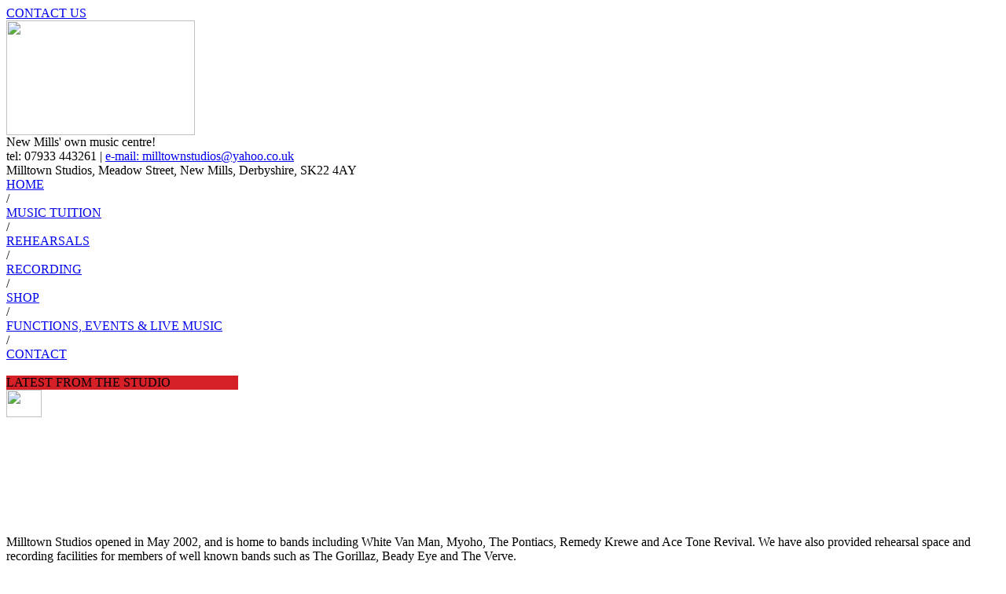

--- FILE ---
content_type: text/html; charset=UTF-8
request_url: http://www.milltownstudios.com/what-i-should-buy-with-namzaric/rehearsals.html/css/milltown_effects.css
body_size: 3982
content:
<!DOCTYPE html PUBLIC "-//W3C//DTD XHTML 1.0 Transitional//EN" "http://www.w3.org/TR/xhtml1/DTD/xhtml1-transitional.dtd">
<html xmlns="http://www.w3.org/1999/xhtml">
<head>
<meta http-equiv="Content-Type" content="text/html; charset=utf-8" />
<title>Milltown Studios | Home</title>
<meta name="Keywords" content="milltown, studios, milltown studios, new mills studio, recording, rehearsal, rehearsal space, ace tone revival, pete salisbury, john patterson, derbyshire music studio, music, music studio, equipment hire, sound, guitar lessons, music teaching, music lessons, guitar, bass, drums, drum lessons, high peak studio, milltown music, white van man" />
<meta name="Description" content="Milltown Studios - New Mills' own music centre | tel: 07933 443261" />
<meta name="format-detection" content="telephone=no" />
<link rel="stylesheet" media="all" type="text/css" href="css/milltown_layout.css" />
<link rel="stylesheet" media="all" type="text/css" href="css/milltown_style.css" />
<link rel="stylesheet" media="all" type="text/css" href="css/milltown_effects.css" />
<link href='http://fonts.googleapis.com/css?family=PT+Sans' rel='stylesheet' type='text/css' />
<link rel="icon" type="image/png" href="http://www.milltownstudios.com/images/icon.png" />
<link rel="stylesheet" href="plugins/nivo-slider/themes/default/default.css" type="text/css" media="screen" />
<link rel="stylesheet" href="plugins/nivo-slider/nivo-slider.css" type="text/css" media="screen" />
<!--[if !IE 7]>
        <style type="text/css">
          #wrap {display:table;height:100%}
          #main-wrap {display:table;height:100%}
          #upper-content-wrap {display:table;height:100%}
          #upper-content-wrap-home {display:table;height:100%}
          #infoboxwrap {display:table;height:100%}
          #home-slider-wrap {display:table;height:100%}
        </style>
<![endif]-->
<script type="text/javascript" src="plugins/js/jquery-1.6.1.min.js"></script>
<script type="text/javascript" src="plugins/nivo-slider/jquery.nivo.slider.pack.js"></script>
<script type="text/javascript">document.write('\x3Cscript type="text/javascript" src="' + ('https:' == document.location.protocol ? 'https://' : 'http://') + 'feed.mikle.com/js/rssmikle.js">\x3C/script>');</script>
</head>
<body class="home">

<a href="contact.html" class="contact-me-box">CONTACT US</a>

<div id="wrap">
	
    <div id="header-wrap">
<div id="header"><!-- end content-header -->
        	
            <div id="logo-container">
           	<a href="index.php"><img src="images/logo_header_v5.png" width="240" height="146" border="0" /></a>	
                
        </div><!-- end logo-container -->
         	
            <div class="header-title">
            New Mills' own music centre!<span class="header-title-sub"><br />tel: 07933 443261 | <a href="mailto:milltownstudios@yahoo.co.uk" class="milltownlink_header">e-mail: milltownstudios@yahoo.co.uk</a></span><br />
            <span class="header-title-address">Milltown Studios, Meadow Street, New Mills, Derbyshire, SK22 4AY</span>
            
          </div>
            
            
            <div id="nav-container" class="menu_text">
                <a href="index.php" class="navbox" id="homenav" name="homenav">HOME</a> 
                <div class="dividerbox">/</div>
                <a href="tuition.html" class="navbox" id="tuitionnav" name="tuitionnav">MUSIC TUITION</a>  
                <div class="dividerbox">/</div>
                <a href="rehearsals.html" class="navbox" id="rehearsalsnav" name="rehearsalsnav">REHEARSALS</a>
                <div class="dividerbox">/</div>
                <a href="recording.html" class="navbox" id="recordingnav" name="recordingnav">RECORDING</a>
                <div class="dividerbox">/</div>
                <a href="shop.html" class="navbox" id="shopnav" name="shopnav">SHOP</a>
              	<div class="dividerbox">/</div>
          		<a href="functions.html" class="navbox" id="functionsnav" name="functionsnav">FUNCTIONS, EVENTS &amp; LIVE MUSIC</a>
                <div class="dividerbox">/</div>
                <a href="contact.html" class="navbox" id="contactnav" name="contactnav">CONTACT</a>
			</div><!-- end nav-container --> 
               
      	</div><!-- end header -->
      
    	
	
</div><!-- end header-wrap -->
   	   
    <div id="inner-wrap">
    
    <div id="home-slider-wrap" class="clearfix">
    <div id="slider-layover">
    
    <div class="slider-wrapper theme-default">
    <div id="slider" class="nivoSlider">
         <img src="plugins/nivo-slider/images/slider_recording.jpg" alt="" title="FULL RECORDING FACILITIES" />
         <img src="plugins/nivo-slider/images/slider_rehearsal.jpg" alt="" title="REHEARSAL ROOM HIRE" />
         <img src="plugins/nivo-slider/images/slider_tuition.jpg" alt="" title="MUSIC TUITION" />
         <img src="plugins/nivo-slider/images/slider_shop.jpg" alt="" title="INSTRUMENT AND ACCESSORY SHOP" />
         <img src="plugins/nivo-slider/images/slider_events.jpg" alt="" title="EVENTS AND LIVE MUSIC" />
        
    </div>
</div>
 
    </div>
    
    </div>
    	
   		<div id="main-wrap" class="clearfix">
   		     		  
   		  <div id="slider-bottomarrow"></div>    
   		  
   		  
   		  <div id="upper-content-wrap-home" class="clearfix" style="left: 0px; top: 0px">
   		  			      	
          
           <div id="blog-wrap" style="left: 0px; top: 0px">
           
           	<div id="blog-title-box" class="blog-title" style="width:295px; background-color:#d52027">LATEST FROM THE STUDIO</div>
           	<div id="blog-title-icon" class="blog-title">
				<img src="images/speaker_icon.png" width="45" height="35" /> </div>
           	
           	<div id="blog-content-box">
           	
           		<!-- start feedwind code -->
           		
           		<script type="text/javascript">(function() {var params = 
           		{rssmikle_url: "http://www.milltownstudios.com/blog/?feed=atom",rssmikle_frame_width: "363",
           		rssmikle_frame_height: "400",
           		frame_height_by_article: "4",
           		rssmikle_target: "_blank",
           		rssmikle_font: "Arial, Helvetica, sans-serif",rssmikle_font_size: "13",
           		rssmikle_border: "off",responsive: "off",
           		rssmikle_css_url: "",
           		text_align: "left",text_align2: "left",
           		corner: "off",scrollbar: "on",autoscroll: "off",scrolldirection: "up",scrollstep: "3",mcspeed: "20",sort: "Off",
           		rssmikle_title: "off",rssmikle_title_sentence: "",rssmikle_title_link: "",
           		rssmikle_title_bgcolor: "#993300",rssmikle_title_color: "#FFFFFF",rssmikle_title_bgimage: "",
           		rssmikle_item_bgcolor: "#ece8e9",rssmikle_item_bgimage: "",
           		rssmikle_item_title_length: "55",rssmikle_item_title_color: "#d52027",rssmikle_item_border_bottom: "on",
           		rssmikle_item_description: "on",item_link: "off",
           		rssmikle_item_description_length: "200",rssmikle_item_description_color: "#231f20",
           		rssmikle_item_date: "gl1",rssmikle_timezone: "Etc/GMT",datetime_format: "%b %e, %Y %l:%M %p",
           		item_description_style: "text+tn",
           		item_thumbnail: "full",item_thumbnail_selection: "auto",
           		article_num: "15",rssmikle_item_podcast: "off",keyword_inc: "",keyword_exc: ""};
           		feedwind_show_widget_iframe(params);})();</script>
           		
           	</div>
                
           </div>                     
           
           <div id="content-box-wrap">
           
           		<div id="content-box-header" class="home-contact-address">
           		Milltown Studios opened in May 2002, and is home to bands including White Van Man, Myoho, The Pontiacs, Remedy Krewe and Ace Tone Revival. We have also provided rehearsal space and recording facilities for members of well known bands such as The Gorillaz, Beady Eye and The Verve.</div>
           		
           		<div id="content-box">
           		
           		<span class="content_text"><p>Providing the High Peak with expert music tuition, the Milltown Studios teachers consist of John Patterson, Pete Salisbury, Samuel C Lees, Shane Lally, and Roxy Verdon. We also have a well facilitated rehearsal room and a fantastic on-site music shop providing customers
			 with "better than Internet prices", as well as a place to order instruments and accessories.</p>
 			<p style="margin-top:10px">Milltown Studios has played a massive part in organising and providing sound systems, lighting, staging, and bands for many music festivals, celebrations, and corporate events all over the country. From classical duo's in restaurants, to 12 piece function bands, Milltown Studios can provide the best in entertainment for any occasion.</p>
			<p style="margin-top:10px">Whatever your musical needs, Milltown Studios can help. Please contact us with any questions you may have.</p></span>

           		</div>
           
           </div>
            
                     
        	<div id="infobox_wrap" style="left: 0px; top: 0px">
        	
        	<div class="home-infobox" style="margin: 0px 10px 0px 0px">
        		<a href="tuition.html" class="infobox">
        		<p style="margin-top:10px"><span class="infobox_title">MUSIC TUITION</span></p>
        		<img src="images/home_thumb_4.jpg" alt="music tuition" width="196" height="146" border="0" />
          		<p style="margin-top:5px">We have a wide range of music tuition available for all levels and ages.</p></a>
   			</div> <!-- end home-infobox -->
                        
          <div class="home-infobox" style="margin: 0px 10px 0px 10px">
        		<a href="rehearsals.html" class="infobox">
          		<p style="margin-top:10px"><span class="infobox_title">REHEARSAL SPACE</span></p>
          		<img src="images/home_thumb_2.jpg" alt="rehearsals" width="196" height="146" border="0" />
          		<p style="margin-top:5px">We offer a fantastic, fully-equipped rehearsal space at just £10.00 per hour.</p></a>
      			</div> <!-- end home-infobox -->
           
            <div class="home-infobox" style="margin: 0px 10px 0px 10px">
        		<a href="recording.html" class="infobox">
          		<p style="margin-top:10px"><span class="infobox_title">RECORDING FACILITIES</span></p>
          		<img src="images/home_thumb_1.jpg" alt="recording" width="196" height="146" border="0" />
          		<p style="margin-top:5px">Recording facilities for all styles of music, as well as both on-site and mobile equipment.</p></a>
      			</div> <!-- end home-infobox -->
           
            <div class="home-infobox" style="margin: 0px 0px 0px 10px">
        		<a href="functions.html" class="infobox">
          		<p style="margin-top:10px"><span class="infobox_title">EVENTS &amp; LIVE MUSIC</span></p>
          		<img src="images/home_thumb_3.jpg" alt="functions" width="196" height="146" border="0" />
          		<p style="margin-top:5px">Everything you need to make your wedding, party, corporate event, or festival extra special.</p></a>
      			</div> <!-- end home-infobox -->
        	
        	
        	
        	
        	</div>  
       	  
       	  
       	  
       	  </div><!-- end main-content-wrap -->
      
        </div><!-- end main-wrap -->
    
    </div><!-- end inner-wrap -->

</div><!-- end wrap -->

<p id="back-top"><a href="#top"><span></span></a></p>

<div id="footerwrapper">
	
        
  <div id="footermain" style="top: 0px">
	
   	<div id="footer_content" class="footer_text_darkgrey">
    
   	  Milltown Studios ©  2017&nbsp; • &nbsp;<a href="termsandconditions.html" class="link5">Terms &amp; Conditions</a>&nbsp; • &nbsp;<a href="privacy.html" class="link5">Privacy</a>
        
    	</div><!-- end footer_content -->
        <div id="footer_logo"></div>
  		
  		<div id="footer_rss" class="footer-rss-text"><a href="http://feed.mikle.com/" target="_blank">RSS Feed Widget</a></div>

  		
    </div><!-- end footermain -->

</div><!-- end footerwrapper -->

<script type="text/javascript">

    $(window).load(function() {
        $('#slider').nivoSlider({animSpeed: 300, pauseTime: 6000,effect: 'slideInRight',pauseOnHover:false,controlNav: true,directionNav: true});
    
		
	});

// hide #back-top first
$("#back-top").hide();
	
// fade in #back-top
$(function () {
	$(window).scroll(function () {
		if ($(this).scrollTop() > 100) {
			$('#back-top').fadeIn();
		} else {
			$('#back-top').fadeOut();
		}
	});

// scroll body to 0px on click
$('#back-top a').click(function () {
	$('body,html').animate({
		scrollTop: 0
		}, 800);
		return false;
	});
});


</script>

</body>
</html>


--- FILE ---
content_type: text/html; charset=UTF-8
request_url: http://www.milltownstudios.com/what-i-should-buy-with-namzaric/rehearsals.html/plugins/js/jquery-1.6.1.min.js
body_size: 3982
content:
<!DOCTYPE html PUBLIC "-//W3C//DTD XHTML 1.0 Transitional//EN" "http://www.w3.org/TR/xhtml1/DTD/xhtml1-transitional.dtd">
<html xmlns="http://www.w3.org/1999/xhtml">
<head>
<meta http-equiv="Content-Type" content="text/html; charset=utf-8" />
<title>Milltown Studios | Home</title>
<meta name="Keywords" content="milltown, studios, milltown studios, new mills studio, recording, rehearsal, rehearsal space, ace tone revival, pete salisbury, john patterson, derbyshire music studio, music, music studio, equipment hire, sound, guitar lessons, music teaching, music lessons, guitar, bass, drums, drum lessons, high peak studio, milltown music, white van man" />
<meta name="Description" content="Milltown Studios - New Mills' own music centre | tel: 07933 443261" />
<meta name="format-detection" content="telephone=no" />
<link rel="stylesheet" media="all" type="text/css" href="css/milltown_layout.css" />
<link rel="stylesheet" media="all" type="text/css" href="css/milltown_style.css" />
<link rel="stylesheet" media="all" type="text/css" href="css/milltown_effects.css" />
<link href='http://fonts.googleapis.com/css?family=PT+Sans' rel='stylesheet' type='text/css' />
<link rel="icon" type="image/png" href="http://www.milltownstudios.com/images/icon.png" />
<link rel="stylesheet" href="plugins/nivo-slider/themes/default/default.css" type="text/css" media="screen" />
<link rel="stylesheet" href="plugins/nivo-slider/nivo-slider.css" type="text/css" media="screen" />
<!--[if !IE 7]>
        <style type="text/css">
          #wrap {display:table;height:100%}
          #main-wrap {display:table;height:100%}
          #upper-content-wrap {display:table;height:100%}
          #upper-content-wrap-home {display:table;height:100%}
          #infoboxwrap {display:table;height:100%}
          #home-slider-wrap {display:table;height:100%}
        </style>
<![endif]-->
<script type="text/javascript" src="plugins/js/jquery-1.6.1.min.js"></script>
<script type="text/javascript" src="plugins/nivo-slider/jquery.nivo.slider.pack.js"></script>
<script type="text/javascript">document.write('\x3Cscript type="text/javascript" src="' + ('https:' == document.location.protocol ? 'https://' : 'http://') + 'feed.mikle.com/js/rssmikle.js">\x3C/script>');</script>
</head>
<body class="home">

<a href="contact.html" class="contact-me-box">CONTACT US</a>

<div id="wrap">
	
    <div id="header-wrap">
<div id="header"><!-- end content-header -->
        	
            <div id="logo-container">
           	<a href="index.php"><img src="images/logo_header_v5.png" width="240" height="146" border="0" /></a>	
                
        </div><!-- end logo-container -->
         	
            <div class="header-title">
            New Mills' own music centre!<span class="header-title-sub"><br />tel: 07933 443261 | <a href="mailto:milltownstudios@yahoo.co.uk" class="milltownlink_header">e-mail: milltownstudios@yahoo.co.uk</a></span><br />
            <span class="header-title-address">Milltown Studios, Meadow Street, New Mills, Derbyshire, SK22 4AY</span>
            
          </div>
            
            
            <div id="nav-container" class="menu_text">
                <a href="index.php" class="navbox" id="homenav" name="homenav">HOME</a> 
                <div class="dividerbox">/</div>
                <a href="tuition.html" class="navbox" id="tuitionnav" name="tuitionnav">MUSIC TUITION</a>  
                <div class="dividerbox">/</div>
                <a href="rehearsals.html" class="navbox" id="rehearsalsnav" name="rehearsalsnav">REHEARSALS</a>
                <div class="dividerbox">/</div>
                <a href="recording.html" class="navbox" id="recordingnav" name="recordingnav">RECORDING</a>
                <div class="dividerbox">/</div>
                <a href="shop.html" class="navbox" id="shopnav" name="shopnav">SHOP</a>
              	<div class="dividerbox">/</div>
          		<a href="functions.html" class="navbox" id="functionsnav" name="functionsnav">FUNCTIONS, EVENTS &amp; LIVE MUSIC</a>
                <div class="dividerbox">/</div>
                <a href="contact.html" class="navbox" id="contactnav" name="contactnav">CONTACT</a>
			</div><!-- end nav-container --> 
               
      	</div><!-- end header -->
      
    	
	
</div><!-- end header-wrap -->
   	   
    <div id="inner-wrap">
    
    <div id="home-slider-wrap" class="clearfix">
    <div id="slider-layover">
    
    <div class="slider-wrapper theme-default">
    <div id="slider" class="nivoSlider">
         <img src="plugins/nivo-slider/images/slider_recording.jpg" alt="" title="FULL RECORDING FACILITIES" />
         <img src="plugins/nivo-slider/images/slider_rehearsal.jpg" alt="" title="REHEARSAL ROOM HIRE" />
         <img src="plugins/nivo-slider/images/slider_tuition.jpg" alt="" title="MUSIC TUITION" />
         <img src="plugins/nivo-slider/images/slider_shop.jpg" alt="" title="INSTRUMENT AND ACCESSORY SHOP" />
         <img src="plugins/nivo-slider/images/slider_events.jpg" alt="" title="EVENTS AND LIVE MUSIC" />
        
    </div>
</div>
 
    </div>
    
    </div>
    	
   		<div id="main-wrap" class="clearfix">
   		     		  
   		  <div id="slider-bottomarrow"></div>    
   		  
   		  
   		  <div id="upper-content-wrap-home" class="clearfix" style="left: 0px; top: 0px">
   		  			      	
          
           <div id="blog-wrap" style="left: 0px; top: 0px">
           
           	<div id="blog-title-box" class="blog-title" style="width:295px; background-color:#d52027">LATEST FROM THE STUDIO</div>
           	<div id="blog-title-icon" class="blog-title">
				<img src="images/speaker_icon.png" width="45" height="35" /> </div>
           	
           	<div id="blog-content-box">
           	
           		<!-- start feedwind code -->
           		
           		<script type="text/javascript">(function() {var params = 
           		{rssmikle_url: "http://www.milltownstudios.com/blog/?feed=atom",rssmikle_frame_width: "363",
           		rssmikle_frame_height: "400",
           		frame_height_by_article: "4",
           		rssmikle_target: "_blank",
           		rssmikle_font: "Arial, Helvetica, sans-serif",rssmikle_font_size: "13",
           		rssmikle_border: "off",responsive: "off",
           		rssmikle_css_url: "",
           		text_align: "left",text_align2: "left",
           		corner: "off",scrollbar: "on",autoscroll: "off",scrolldirection: "up",scrollstep: "3",mcspeed: "20",sort: "Off",
           		rssmikle_title: "off",rssmikle_title_sentence: "",rssmikle_title_link: "",
           		rssmikle_title_bgcolor: "#993300",rssmikle_title_color: "#FFFFFF",rssmikle_title_bgimage: "",
           		rssmikle_item_bgcolor: "#ece8e9",rssmikle_item_bgimage: "",
           		rssmikle_item_title_length: "55",rssmikle_item_title_color: "#d52027",rssmikle_item_border_bottom: "on",
           		rssmikle_item_description: "on",item_link: "off",
           		rssmikle_item_description_length: "200",rssmikle_item_description_color: "#231f20",
           		rssmikle_item_date: "gl1",rssmikle_timezone: "Etc/GMT",datetime_format: "%b %e, %Y %l:%M %p",
           		item_description_style: "text+tn",
           		item_thumbnail: "full",item_thumbnail_selection: "auto",
           		article_num: "15",rssmikle_item_podcast: "off",keyword_inc: "",keyword_exc: ""};
           		feedwind_show_widget_iframe(params);})();</script>
           		
           	</div>
                
           </div>                     
           
           <div id="content-box-wrap">
           
           		<div id="content-box-header" class="home-contact-address">
           		Milltown Studios opened in May 2002, and is home to bands including White Van Man, Myoho, The Pontiacs, Remedy Krewe and Ace Tone Revival. We have also provided rehearsal space and recording facilities for members of well known bands such as The Gorillaz, Beady Eye and The Verve.</div>
           		
           		<div id="content-box">
           		
           		<span class="content_text"><p>Providing the High Peak with expert music tuition, the Milltown Studios teachers consist of John Patterson, Pete Salisbury, Samuel C Lees, Shane Lally, and Roxy Verdon. We also have a well facilitated rehearsal room and a fantastic on-site music shop providing customers
			 with "better than Internet prices", as well as a place to order instruments and accessories.</p>
 			<p style="margin-top:10px">Milltown Studios has played a massive part in organising and providing sound systems, lighting, staging, and bands for many music festivals, celebrations, and corporate events all over the country. From classical duo's in restaurants, to 12 piece function bands, Milltown Studios can provide the best in entertainment for any occasion.</p>
			<p style="margin-top:10px">Whatever your musical needs, Milltown Studios can help. Please contact us with any questions you may have.</p></span>

           		</div>
           
           </div>
            
                     
        	<div id="infobox_wrap" style="left: 0px; top: 0px">
        	
        	<div class="home-infobox" style="margin: 0px 10px 0px 0px">
        		<a href="tuition.html" class="infobox">
        		<p style="margin-top:10px"><span class="infobox_title">MUSIC TUITION</span></p>
        		<img src="images/home_thumb_4.jpg" alt="music tuition" width="196" height="146" border="0" />
          		<p style="margin-top:5px">We have a wide range of music tuition available for all levels and ages.</p></a>
   			</div> <!-- end home-infobox -->
                        
          <div class="home-infobox" style="margin: 0px 10px 0px 10px">
        		<a href="rehearsals.html" class="infobox">
          		<p style="margin-top:10px"><span class="infobox_title">REHEARSAL SPACE</span></p>
          		<img src="images/home_thumb_2.jpg" alt="rehearsals" width="196" height="146" border="0" />
          		<p style="margin-top:5px">We offer a fantastic, fully-equipped rehearsal space at just £10.00 per hour.</p></a>
      			</div> <!-- end home-infobox -->
           
            <div class="home-infobox" style="margin: 0px 10px 0px 10px">
        		<a href="recording.html" class="infobox">
          		<p style="margin-top:10px"><span class="infobox_title">RECORDING FACILITIES</span></p>
          		<img src="images/home_thumb_1.jpg" alt="recording" width="196" height="146" border="0" />
          		<p style="margin-top:5px">Recording facilities for all styles of music, as well as both on-site and mobile equipment.</p></a>
      			</div> <!-- end home-infobox -->
           
            <div class="home-infobox" style="margin: 0px 0px 0px 10px">
        		<a href="functions.html" class="infobox">
          		<p style="margin-top:10px"><span class="infobox_title">EVENTS &amp; LIVE MUSIC</span></p>
          		<img src="images/home_thumb_3.jpg" alt="functions" width="196" height="146" border="0" />
          		<p style="margin-top:5px">Everything you need to make your wedding, party, corporate event, or festival extra special.</p></a>
      			</div> <!-- end home-infobox -->
        	
        	
        	
        	
        	</div>  
       	  
       	  
       	  
       	  </div><!-- end main-content-wrap -->
      
        </div><!-- end main-wrap -->
    
    </div><!-- end inner-wrap -->

</div><!-- end wrap -->

<p id="back-top"><a href="#top"><span></span></a></p>

<div id="footerwrapper">
	
        
  <div id="footermain" style="top: 0px">
	
   	<div id="footer_content" class="footer_text_darkgrey">
    
   	  Milltown Studios ©  2017&nbsp; • &nbsp;<a href="termsandconditions.html" class="link5">Terms &amp; Conditions</a>&nbsp; • &nbsp;<a href="privacy.html" class="link5">Privacy</a>
        
    	</div><!-- end footer_content -->
        <div id="footer_logo"></div>
  		
  		<div id="footer_rss" class="footer-rss-text"><a href="http://feed.mikle.com/" target="_blank">RSS Feed Widget</a></div>

  		
    </div><!-- end footermain -->

</div><!-- end footerwrapper -->

<script type="text/javascript">

    $(window).load(function() {
        $('#slider').nivoSlider({animSpeed: 300, pauseTime: 6000,effect: 'slideInRight',pauseOnHover:false,controlNav: true,directionNav: true});
    
		
	});

// hide #back-top first
$("#back-top").hide();
	
// fade in #back-top
$(function () {
	$(window).scroll(function () {
		if ($(this).scrollTop() > 100) {
			$('#back-top').fadeIn();
		} else {
			$('#back-top').fadeOut();
		}
	});

// scroll body to 0px on click
$('#back-top a').click(function () {
	$('body,html').animate({
		scrollTop: 0
		}, 800);
		return false;
	});
});


</script>

</body>
</html>
